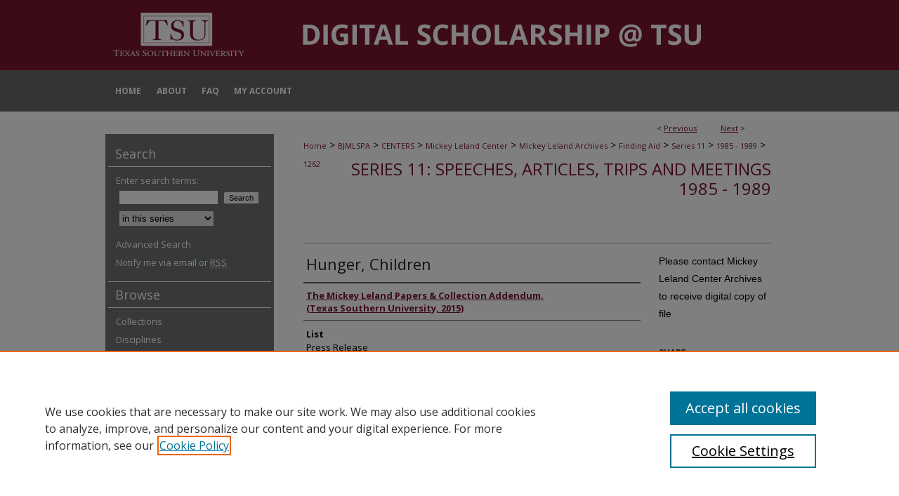

--- FILE ---
content_type: text/css
request_url: https://digitalscholarship.tsu.edu/ir-style.css
body_size: 12
content:
@import url("/assets/styles/ir-reset.css");
@import url("/assets/styles/ir-layout.css");
@import url("/assets/styles/ir-assets.css");
@import url("/assets/styles/ir-left.css");

@import url("/assets/styles/ir-submit.css");
@import url("/assets/styles/ir-article.css");
@import url("/assets/styles/ir-feed.css");
@import url("/assets/styles/ir-network.css");

@import url("/ir-adapt.css");
@import url("/dc-mobile-nav.css");


--- FILE ---
content_type: text/css
request_url: https://digitalscholarship.tsu.edu/ir-local.css
body_size: 2928
content:
/* -----------------------------------------------
bepress IR local stylesheet.
Author:   David Stienstra
Version:  November 2019
PLEASE SAVE THIS FILE LOCALLY!
----------------------------------------------- */
@import url('https://fonts.googleapis.com/css2?family=Open+Sans:wght@400;700&display=swap');
/* ---------------- Meta Elements ---------------- */
    /* --- Meta styles and background --- */
body {
    font: normal 14px/1.5 'Open Sans', sans-serif;  /* should be medium except when fitting into a fixed container */
    background: #fff url(assets/md5images/816af49b67c7abaa80c868a7c2253b44.png) repeat-x left top;
}
/* ---------------- Header ---------------- */
#tsu #header {
    position: relative;  /* needed for logo positioning */
  height: auto !important; /* !important overrides mbl styling */
}
#tsu #banner_image {
    display: block; /* removes descender of inline element */
    width: 980px; /* not necessary if image is sized correctly */
    height: auto !important;  /* avoids warping improperly sized header image / SUP-19994 */
}
    /* --- Logo --- */
#tsu #logo_image {
    position: absolute !important; /* !important overrides mbl styling */
    top: 0;
    left: 0;  /* change to "right:" for right aligned logo */
    width: 24.4897959183% !important;  /* 240 / 980 */
    height: auto !important; /* Important avoides DC assigning incorrect height to logo image */
}
#tsu #header a#banner_link:focus img,
#tsu #header a#logo_link:focus img {
  outline: 1px dashed #fff;
}
/* ---------------- Navigation ---------------- */
#tsu #navigation,
#tsu #navigation #tabs {
    height: 59px;
    overflow: hidden; /* have seen issues with tabs extending below nav container */
    white-space: nowrap;
}
#tsu #navigation #tabs,
#tsu #navigation #tabs ul,
#tsu #navigation #tabs ul li {
    padding: 0;
    margin: 0;
}
/* Flexbox Navigation July 2018 */
#tsu #navigation #tabs,
#tsu #navigation #tabs ul {
    display: flex;
    justify-content: flex-start; /* "flex-start" for left-aligned tabs, change to "flex-end" for right-aligned tabs, "center" for centered */
    width: 100%;
}
#tsu #navigation #tabs a {
    font: bold 12px 'Open Sans', sans-serif;
    display: block;
    width: auto !important; /* fixes "my account" not fitting in container on page load */
    height: 59px;
    line-height: 59px;
    color: #fff;
    transition: 0.3s ease-in-out;
    background-color: transparent;
    padding: 0 11px; /* with arial bold, this fits */
    margin: 0;
    border: 0;
    border-right: none;
    text-transform: uppercase;
}
#tsu #navigation #tabs a:hover,
#tsu #navigation #tabs a:active,
#tsu #navigation #tabs a:focus {
    text-decoration: underline;
}
#tsu #navigation #tabs li:first-child a { padding-left: 15px; }

/* ---------------- Sidebar ---------------- */
#tsu #sidebar {
  background-color: #6c7174;
  padding-top: 0;
  margin-top: 32px;
  margin-bottom: 16px;
}
#tsu #sidebar h2 {
    font: normal 18px/2 'Open Sans', sans-serif;
    color: #fff;
    background: transparent;
    padding: 0;
    margin: 0 4px;
    border-top: 1px solid #fff;
    border-bottom: 1px solid #fff;  
    text-indent: 10px;
}
#tsu #sidebar h2:first-of-type {
  border-top: none;
  margin-top: 10px;
}
#tsu #sidebar a {
    font: normal 13px 'Open Sans', sans-serif;
    color: #fff;
    text-decoration: none;
}
#tsu #sidebar a:hover,
#tsu #sidebar a:active,
#tsu #sidebar a:focus {
    text-decoration: underline;
}
#tsu #sidebar #sidebar-search label {
    font: normal 13px 'Open Sans', sans-serif;
    color: #fff;
}
#tsu #sidebar #sidebar-search {
    margin-top: 8px;
    padding-left: 15px;
}
#tsu #sidebar #sidebar-search span.border { background: transparent; }
.searchbutton { cursor: pointer; } /* best practice, should move to ir-layout.css */
#tsu #sidebar ul#side-notify {
  padding-top: 0;
}
/* ---------------- Main Content ---------------- */
#tsu #wrapper { /* for full-length sidebar content background/elements */
    background: url(assets/md5images/af0aec6c35246df806cc1df9e52372d2.gif) repeat-y left top;
}
/*#tsu #content { padding-top: 16px; }*/
    /* --- Breadcrumbs --- */
#tsu #main.text div.crumbs a:link,
#tsu #main.text div.crumbs a:visited {
    text-decoration: none;
    color: #7a1730;
}
#tsu #main.text div.crumbs a:hover,
#tsu #main.text div.crumbs a:active,
#tsu #main.text div.crumbs a:focus {
    text-decoration: underline;
    color: #000000;
}
#tsu #dcn-home > #homepage-intro { 
  margin-bottom: 15px;
  margin-top: 15px;
}
 /* adds space under full-width main-content image */
#tsu #home-page-banner { margin-bottom: 16px; }
    /* --- Headers --- */
#tsu #dcn-home > h2 {
    font: bold 21px 'Open Sans', sans-serif;
}
h3 {
    margin: 0;
    text-decoration: underline; }
/* FF 55 takes parent element's color a text-deoration-color (black, usually) */
#dcn-home #cover-browse h3 { color: #7a1730; }
#tsu #dcn-home #cover-browse h3 a {
    font: normal 17px/1.6 'Open Sans', sans-serif;
    text-decoration: none;
}
#tsu #dcn-home #cover-browse h3 a:hover,
#tsu #dcn-home #cover-browse h3 a:focus,
#tsu #dcn-home #cover-browse h3 a:active {
    text-decoration: underline;
}
    /* --- Links --- */
#tsu #main.text a:link,
#tsu #main.text a:visited {
    color: #7a1730; /* declared for #network-icon text */
}
#tsu #main.text a:hover,
#tsu #main.text a:active,
#tsu #main.text a:focus {
    color: #000000;
    text-decoration: underline;
}
    /* PotD / Top DL widgets */
#tsu #dcn-home .box.aag h2,
#tsu #dcn-home .box.potd h2 {
    width: 267px;
    margin: 0;
    font: bold 16px 'Open Sans', sans-serif;
    border-bottom: 1px solid #d3d3d3;
}
#tsu #main.text .box a:link,
#tsu #main.text .box a:visited {
    font: bold 13px 'Open Sans', sans-serif;
    text-decoration: none;
    border-bottom: 1px solid #d3d3d3;
    background: none;
}
#tsu #main.text .box a:hover,
#tsu #main.text .box a:active,
#tsu #main.text .box a:focus {
    text-decoration: underline;
}
    /* article-level text // default values 12px/13px */
#alpha .element p, #custom-fields .element p { font-size: 13px; }
#alpha .element h4, #custom-fields .element h4 { font-size: 14px; }


/* Home buttons */
#tsu #main.text #homebuttons,
#tsu #main.text #homebuttons .row1,
#tsu #main.text #homebuttons .row2 {
    width: 100%
}
#tsu #main.text #homebuttons {
  display: block;
  margin-bottom: 0;
}
#tsu #main.text #homebuttons .row1,
#tsu #main.text #homebuttons .row2 {
  display: flex;
  justify-content: flex-start;
}

#tsu #main.text #homebuttons #browse_btn {
  width: 138px;
  height: 128px;
  margin-right: 16px;
}
#tsu #main.text #homebuttons .row1 {
  margin-bottom: 16px;
}
#tsu #main.text #homebuttons #browse_btn a:focus {
  border-bottom: none;
}
#tsu #main.text #homebuttons #browse_btn a:active,
#tsu #main.text #homebuttons #browse_btn a:hover,
#tsu #main.text #homebuttons #browse_btn a:focus {
  border-bottom: 2px dashed #000;
}
/* ---------------- Footer ---------------- */
#tsu #footer,
#tsu #bepress a {
    height: 89px;
    background-color: #686868; }
#tsu #footer p,
#tsu #footer p a {
    font: normal 12px/2 'Open Sans', sans-serif;
    color: #fff;
    text-decoration: none;
}
#tsu #footer p:first-of-type { padding-top: 20px } 
#tsu #footer p a:hover,
#tsu #footer p a:active,
#tsu #footer p a:focus {
    text-decoration: underline; }
#bepress a:focus {
      outline: 1px dashed #000;
}
#tsu {
    background: url(assets/md5images/84386de58eb6c8835ac6d683fbed5d08.gif) repeat-x left bottom;
}
#tsu #content {
    min-height: calc(100vh - 248px);  /* 310px varies by site. calculated by summing all fixed heights (header, navigation, footer, fixed margins between these elements) */
}
/* Search pages */
.legacy #tsu #wrapper:after {
    content: none; /* search pages */
}
/* ---------------- Miscellaneous fixes ---------------- */
    /* --- Advanced Search --- */
.legacy #tsu #wrapper {  background-image: none; }
/* Browse Authors accessibility fix- CSFR-2648 */
#tsu #main.text .authorbrowser p.letters a:hover,
#tsu #main.text .authorbrowser p.letters a:focus {
    background: url(/assets/azMe.jpg) bottom center no-repeat;
    color: #fff;
}
/* ---------------- Mobile ---------------- */
/*fixes bullet underline for Browse Research and Scholarship links*/
.mbl #main #cover-browse h3 { text-decoration: none; }
.mbl #dcn-home .box.aag span,
.mbl #dcn-home .box.potd span {
    display: block;
}
.mbl #tsu #main.text #dcn-home .box.aag h2,
.mbl #tsu #main.text #dcn-home .box.potd h2 {
  width: 100%;
}
header#mobile-nav {
    font-size: 0;
    line-height: 0; }
.mbl #tsu #header,
.mbl #tsu #header a#banner_link img,
.mbl #tsu #navigation {
    width: 100% !important;
}
.mbl #tsu #header #logo_image {
    position: absolute !important; /* !important overrides mbl styling */
    top: 0;
    left: 0;  /* change to "right:" for right aligned logo */
    width: 24.4897959183% !important;  /* 240 / 980 */
    height: auto !important; /* Important avoides DC assigning incorrect height to logo image */
}
.mbl #tsu #main.text #homebuttons .row1 a img,
.mbl #tsu #main.text #homebuttons .row2 a img {
  height: auto;
  width: auto;
}

.mbl #tsu #main.text #homebuttons .row1,
.mbl #tsu #main.text #homebuttons .row2 {
  height: auto;
  justify-content: space-around;
}

.mbl #tsu #main.text #homebuttons a {
  margin-right: 5px;
}

.mbl #tsu #main.text #homebuttons .row1 {
  margin-bottom: 5px;
}

.mbl #tsu #main.text #homebuttons #browse_btn {
  height: auto;
  width: auto;
}






--- FILE ---
content_type: text/plain
request_url: https://www.google-analytics.com/j/collect?v=1&_v=j102&a=2083263069&t=pageview&_s=1&dl=https%3A%2F%2Fdigitalscholarship.tsu.edu%2Fmla_satm_85%2F1262%2F&ul=en-us%40posix&dt=%22Hunger%2C%20Children%22%20by%20The%20Mickey%20Leland%20Papers%20%26%20Collection%20Addendum.%20(Texas%20Southern%20University%2C%202015)&sr=1280x720&vp=1280x720&_u=IEBAAEABAAAAACAAI~&jid=140320788&gjid=1456652613&cid=649300850.1762500895&tid=UA-50600994-8&_gid=1972069991.1762500895&_r=1&_slc=1&z=1141562091
body_size: -453
content:
2,cG-F3JQJW9F9H

--- FILE ---
content_type: application/javascript; charset=utf-8
request_url: https://cdnjs.cloudflare.com/ajax/libs/yui/3.6.0/dom-style/dom-style-min.js
body_size: 636
content:
YUI.add("dom-style",function(a){(function(e){var p="documentElement",b="defaultView",n="ownerDocument",h="style",i="float",r="cssFloat",s="styleFloat",k="transparent",d="getComputedStyle",c="getBoundingClientRect",o=e.config.win,g=e.config.doc,t=undefined,q=e.DOM,f="transform",l=["WebkitTransform","MozTransform","OTransform"],m=/color$/i,j=/width|height|top|left|right|bottom|margin|padding/i;e.Array.each(l,function(u){if(u in g[p].style){f=u;}});e.mix(q,{DEFAULT_UNIT:"px",CUSTOM_STYLES:{},setStyle:function(x,u,y,w){w=w||x.style;var v=q.CUSTOM_STYLES;if(w){if(y===null||y===""){y="";}else{if(!isNaN(new Number(y))&&j.test(u)){y+=q.DEFAULT_UNIT;}}if(u in v){if(v[u].set){v[u].set(x,y,w);return;}else{if(typeof v[u]==="string"){u=v[u];}}}else{if(u===""){u="cssText";y="";}}w[u]=y;}},getStyle:function(x,u,w){w=w||x.style;var v=q.CUSTOM_STYLES,y="";if(w){if(u in v){if(v[u].get){return v[u].get(x,u,w);}else{if(typeof v[u]==="string"){u=v[u];}}}y=w[u];if(y===""){y=q[d](x,u);}}return y;},setStyles:function(v,w){var u=v.style;e.each(w,function(x,y){q.setStyle(v,y,x,u);},q);},getComputedStyle:function(w,u){var y="",x=w[n],v;if(w[h]&&x[b]&&x[b][d]){v=x[b][d](w,null);if(v){y=v[u];}}return y;}});if(g[p][h][r]!==t){q.CUSTOM_STYLES[i]=r;}else{if(g[p][h][s]!==t){q.CUSTOM_STYLES[i]=s;}}if(e.UA.opera){q[d]=function(w,v){var u=w[n][b],x=u[d](w,"")[v];if(m.test(v)){x=e.Color.toRGB(x);}return x;};}if(e.UA.webkit){q[d]=function(w,v){var u=w[n][b],x=u[d](w,"")[v];if(x==="rgba(0, 0, 0, 0)"){x=k;}return x;};}e.DOM._getAttrOffset=function(y,v){var A=e.DOM[d](y,v),x=y.offsetParent,u,w,z;if(A==="auto"){u=e.DOM.getStyle(y,"position");if(u==="static"||u==="relative"){A=0;}else{if(x&&x[c]){w=x[c]()[v];z=y[c]()[v];if(v==="left"||v==="top"){A=z-w;}else{A=w-y[c]()[v];}}}}return A;};e.DOM._getOffset=function(u){var w,v=null;if(u){w=q.getStyle(u,"position");v=[parseInt(q[d](u,"left"),10),parseInt(q[d](u,"top"),10)];if(isNaN(v[0])){v[0]=parseInt(q.getStyle(u,"left"),10);if(isNaN(v[0])){v[0]=(w==="relative")?0:u.offsetLeft||0;}}if(isNaN(v[1])){v[1]=parseInt(q.getStyle(u,"top"),10);if(isNaN(v[1])){v[1]=(w==="relative")?0:u.offsetTop||0;}}}return v;};q.CUSTOM_STYLES.transform={set:function(v,w,u){u[f]=w;},get:function(v,u){return q[d](v,f);}};})(a);(function(d){var b=parseInt,c=RegExp;d.Color={KEYWORDS:{black:"000",silver:"c0c0c0",gray:"808080",white:"fff",maroon:"800000",red:"f00",purple:"800080",fuchsia:"f0f",green:"008000",lime:"0f0",olive:"808000",yellow:"ff0",navy:"000080",blue:"00f",teal:"008080",aqua:"0ff"},re_RGB:/^rgb\(([0-9]+)\s*,\s*([0-9]+)\s*,\s*([0-9]+)\)$/i,re_hex:/^#?([0-9A-F]{2})([0-9A-F]{2})([0-9A-F]{2})$/i,re_hex3:/([0-9A-F])/gi,toRGB:function(e){if(!d.Color.re_RGB.test(e)){e=d.Color.toHex(e);}if(d.Color.re_hex.exec(e)){e="rgb("+[b(c.$1,16),b(c.$2,16),b(c.$3,16)].join(", ")+")";}return e;},toHex:function(f){f=d.Color.KEYWORDS[f]||f;if(d.Color.re_RGB.exec(f)){f=[Number(c.$1).toString(16),Number(c.$2).toString(16),Number(c.$3).toString(16)];for(var e=0;e<f.length;e++){if(f[e].length<2){f[e]="0"+f[e];}}f=f.join("");}if(f.length<6){f=f.replace(d.Color.re_hex3,"$1$1");}if(f!=="transparent"&&f.indexOf("#")<0){f="#"+f;}return f.toUpperCase();}};})(a);},"@VERSION@",{requires:["dom-base"]});